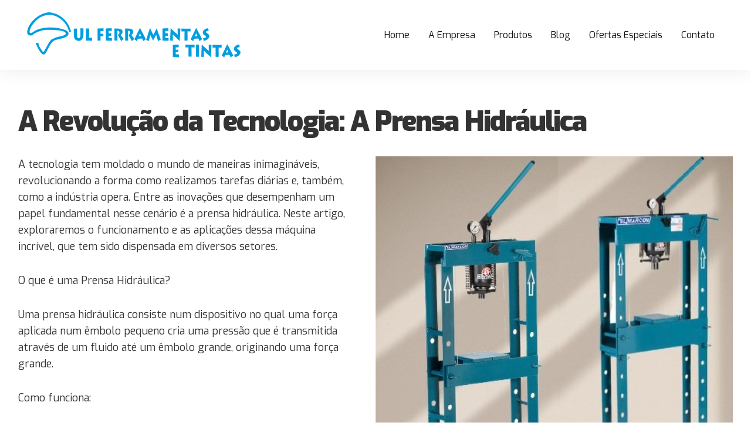

--- FILE ---
content_type: text/html; charset=utf-8
request_url: https://sulferramentas.net/blog/a-revolucao-da-tecnologia-a-prensa-hidraulica-2022
body_size: 27376
content:
<!-- API Error: No permission to access this module (403)
Request: fotos/?tipo=publicacoes&id_tipo=2022
-->
<!-- API Error: No permission to access this module (403)
Request: publicacoes/?tipo=5&ativo=1&sort=id
-->
<!doctype html>
<html lang="pt-br" dir="ltr">
    <head>

        <title>A Revolução da Tecnologia: A Prensa Hidráulica - Sul Ferramentas e Tintas</title>

        <meta charset="utf-8">

        <meta http-equiv="content-language" content="pt-br" />
        <meta http-equiv="X-UA-Compatible" content="IE=edge">
        <meta http-equiv="expires" content="Sun, 01 Feb 2026 1:00:00 GMT" />

        <meta name="viewport" content="width=device-width, initial-scale=1, viewport-fit=cover">
        <meta name="keywords" content="" />
        <meta name="description" content="A tecnologia tem moldado o mundo de maneiras inimagináveis, revolucionando a forma como realizamos tarefas diárias e, também, como a indústria opera. Entre as inovações que desempenham um papel fundamental nesse cenário é a prensa hidráulica. Neste artigo, exploraremos o funcionamento e as aplicações dessa máquina incrível, que tem sido dispensada em diversos setores. O que é uma Prensa Hidráulica? Uma prensa hidráulica consiste num dispositivo no qual uma força aplicada n..." />
        <meta name="author" content="Sul Ferramentas e Tintas" />
        <meta name="reply-to" content="contato@sulferramentas.net" />
        <meta name="robots" content="index,follow" />
        <meta name="verify-v1" content="" />

        <meta property="og:url" content="https://sulferramentas.net/blog/a-revolucao-da-tecnologia-a-prensa-hidraulica-2022" />
<meta property="og:title" content="A Revolução da Tecnologia: A Prensa Hidráulica" />
<meta property="og:image" content="https://webflex.flexpoint.com.br/uploads/publicacoes/0002022_regular_montagem-fotos-de-prensa-hidraulicas-15-e-30.jpg" />
<meta property="og:description" content="A tecnologia tem moldado o mundo de maneiras inimagináveis, revolucionando a forma como realizamos tarefas diárias e, também, como a indústria opera. Entre as inovações que desempenham um papel fundamental nesse cenário é a prensa hidráulica. Neste artigo, exploraremos o funcionamento e as aplicações dessa máquina incrível, que tem sido dispensada em diversos setores. O que é uma Prensa Hidráulica? Uma prensa hidráulica consiste num dispositivo no qual uma força aplicada n..." />
<meta property="og:type" content="website" />
        <script type="application/ld+json">{"@context":"http://schema.org","@type":"Article","name":"A Revolu\u00e7\u00e3o da Tecnologia: A Prensa Hidr\u00e1ulica","description":"A tecnologia tem moldado o mundo de maneiras inimagin\u00e1veis, revolucionando a forma como realizamos tarefas di\u00e1rias e, tamb\u00e9m, como a ind\u00fastria opera. Entre as inova\u00e7\u00f5es que desempenham um papel fundamental nesse cen\u00e1rio \u00e9 a prensa hidr\u00e1ulica. Neste artigo, exploraremos o funcionamento e as aplica\u00e7\u00f5es dessa m\u00e1quina incr\u00edvel, que tem sido dispensada em diversos setores.\r\n\r\nO que \u00e9 uma Prensa Hidr\u00e1ulica?\r\n\r\nUma prensa hidr\u00e1ulica consiste num dispositivo no qual uma for\u00e7a aplicada n...","image":["https://webflex.flexpoint.com.br/uploads/publicacoes/0002022_regular_montagem-fotos-de-prensa-hidraulicas-15-e-30.jpg"]}</script>        
        <link rel="shortcut icon" href="/favicon.png">
        
        <link href="/css/bootstrap.min.css" rel="stylesheet">
        <link href="/css/style.css?v=1763733578" rel="stylesheet">
        
    </head>

    <body class="inner">

        <header class="navbar navbar-expand-lg py-3">
  <div class="container">

    <a href="/" class="navbar-brand animated fadeIn"><img src="/img/brand2.png" alt="Logotipo da empresa"/></a>
    
    <button class="navbar-toggler" type="button" data-toggle="collapse" data-target="#menu" aria-controls="menu" aria-expanded="false" aria-label="Toggle navigation">
        <span></span>
        <span></span>
        <span></span>
    </button>

    <div class="collapse navbar-collapse" id="menu">
      <div class="navbar-nav ml-auto animated fadeIn align-items-center">

        <a href="/" class="nav-item nav-link ">Home <span class="sr-only">(current)</span></a>
        <a href="/sobre" class="nav-item nav-link ">A Empresa</a>
        <a href="/produtos" class="nav-item nav-link ">Produtos</a>
        <!-- <a href="?p=marcas" class="nav-item nav-link ">Marcas</a> -->
        <a href="/blog" class="nav-item nav-link active">Blog</a>
        <a href="/ofertas" class="nav-item nav-link ">Ofertas Especiais</a>
        <a href="/contato" class="nav-item nav-link ">Contato</a>
        
        <!-- <a href="/painel/index.php?r=site/login" class="btn btn-primary btn-sm ml-lg-4 my-4 my-lg-0">Área do Cliente</a>  -->

      </div>
    </div>

    
  </div>
</header>
        <section>
        
<div class="post wrapper">

    <div class="container">

        <div class="post-header">
            <h1>A Revolução da Tecnologia: A Prensa Hidráulica</h1>
            <!-- <small>17/07/2017</small> -->
                   </div>
        <div class="post-body">

                        <div class="float-md-right ml-md-5 mb-4 mb-md-0 post-img"><span class="ratio ratio-1p1"><img src="https://webflex.flexpoint.com.br/uploads/publicacoes/0002022_full_montagem-fotos-de-prensa-hidraulicas-15-e-30.jpg"/></span></div>
                        
            <p>A tecnologia tem moldado o mundo de maneiras inimagin&aacute;veis, revolucionando a forma como realizamos tarefas di&aacute;rias e, tamb&eacute;m, como a ind&uacute;stria opera. Entre as inova&ccedil;&otilde;es que desempenham um papel fundamental nesse cen&aacute;rio &eacute; a prensa hidr&aacute;ulica. Neste artigo, exploraremos o funcionamento e as aplica&ccedil;&otilde;es dessa m&aacute;quina incr&iacute;vel, que tem sido dispensada em diversos setores.</p>

<p>O que &eacute; uma Prensa Hidr&aacute;ulica?</p>

<p>Uma prensa hidr&aacute;ulica consiste num dispositivo no qual uma for&ccedil;a aplicada num &ecirc;mbolo pequeno cria uma press&atilde;o que &eacute; transmitida atrav&eacute;s de um fluido at&eacute; um &ecirc;mbolo grande, originando uma for&ccedil;a grande.</p>

<p>Como funciona:</p>

<p>O funcionamento da prensa hidr&aacute;ulica &eacute; baseado no princ&iacute;pio de Pascal, que afirma que a press&atilde;o exercida em um ponto de um fluido incompress&iacute;vel &eacute; transmitida igualmente a todos os pontos do fluido. Isso significa que, ao aplicar uma pequena for&ccedil;a no &ecirc;mbolo menor, &eacute; poss&iacute;vel gerar uma for&ccedil;a significativamente maior no &ecirc;mbolo maior, permitindo a realiza&ccedil;&atilde;o de tarefas que exigiriam uma grande quantidade de for&ccedil;a manual.</p>

<p>Aplica&ccedil;&otilde;es da Prensa Hidr&aacute;ulica:</p>

<p>A aprendizagem da prensa hidr&aacute;ulica torna uma ferramenta essencial em diversas &aacute;reas, incluindo:</p>

<p>Ind&uacute;stria Metal&uacute;rgica: Utilizada para moldagem, corte, dobra e estampagem de pe&ccedil;as met&aacute;licas.</p>

<p>Ind&uacute;stria Automobil&iacute;stica: Fundamental na fabrica&ccedil;&atilde;o de pe&ccedil;as automotivas, como pain&eacute;is, chassis e motores.</p>

<p>Reciclagem: Esmaga e compacta materiais recicl&aacute;veis, como papel, pl&aacute;stico e metal, facilitando o transporte e a reciclagem.</p>

<p>Ind&uacute;stria de Papel: Utilizada para prensar papel e produzir papel&atilde;o.</p>

<p>Constru&ccedil;&atilde;o Civil: Usada para produzir blocos de concreto, telhas e outros materiais.</p>

<p>Setor M&eacute;dico: Utilizado na fabrica&ccedil;&atilde;o de pr&oacute;teses e dispositivos m&eacute;dicos.</p>

<p>Ind&uacute;stria de Pl&aacute;stico: Moldagem por inje&ccedil;&atilde;o de pl&aacute;stico.</p>

<p>Vantagens da Prensa Hidr&aacute;ulica:</p>

<p>Precis&atilde;o: A press&atilde;o pode ser controlada com grande precis&atilde;o, resultando em produtos de alta qualidade.</p>

<p>For&ccedil;a Consider&aacute;vel: Permite a realiza&ccedil;&atilde;o de tarefas que seriam imposs&iacute;veis com for&ccedil;a manual.</p>

<p>Seguran&ccedil;a: Menos riscos de acidentes devido &agrave; redu&ccedil;&atilde;o da necessidade de for&ccedil;a humana.</p>

<p>Efici&ecirc;ncia: Aumenta a produtividade e a efici&ecirc;ncia nos processos industriais.</p>

<p>&nbsp;</p>

<p>Em resumo a&nbsp;prensa hidr&aacute;ulica &eacute; um exemplo not&aacute;vel de como a tecnologia revolucionou a ind&uacute;stria e melhorou a efici&ecirc;ncia em diversos setores. Sua capacidade de gerar for&ccedil;a com precis&atilde;o torna uma ferramenta indispens&aacute;vel para a produ&ccedil;&atilde;o de uma ampla gama de produtos. Com a evolu&ccedil;&atilde;o tecnol&oacute;gica, podemos esperar que a prensa hidr&aacute;ulica continue desempenhando um papel crucial em nossa sociedade, ajudando-nos a moldar o mundo de maneira mais eficiente&nbsp;e&nbsp;sustent&aacute;vel.</p>

<p>A Sul Ferramentas&nbsp;conta com a experi&ecirc;ncia de 35&nbsp;anos atuando no mercado, com as melhores op&ccedil;&otilde;es em&nbsp;produtos deste segmento. Al&eacute;m disto, a empresa possui um time preparado para sanar d&uacute;vidas, oferecer as melhores solu&ccedil;&otilde;es de acordo com as necessidades de cada cliente!</p>

            
        </div>

    </div>

</div>

<div class="clearfix"></div>


<div class="posts wrapper">
    <div class="container">
        <h1>Mais publicações</h1>
        
      
        <div class="row mb-3">
            
            <a href="/blog/entendendo-as-diferencas-entre-as-bitolas-de-arame-mig-er70s6-2014" class="col-sm-3 mb-0">
                <span class="ratio ratio-1p1"><img data-src="https://webflex.flexpoint.com.br/uploads/publicacoes/0002014_regular_arame_mig_12_mercosul_ccpvirtual_1.png" class="lazy" data-effect="fadeIn duration20"  /></span>
                <h2 class="mt-3">Entendendo as diferenças entre as bitolas de arame MIG ER70S-6</h2>
            </a>

                        
            <a href="/blog/voce-sabe-para-que-serve-o-carbureto-de-calcio-2015" class="col-sm-3 mb-0">
                <span class="ratio ratio-1p1"><img data-src="https://webflex.flexpoint.com.br/uploads/publicacoes/0002015_regular_carbureto_de_calcio_white_martins_12842_2_20190503175929-removebg-preview.png" class="lazy" data-effect="fadeIn duration20"  /></span>
                <h2 class="mt-3">Você sabe para que serve o carbureto de cálcio? </h2>
            </a>

                        
            <a href="/blog/voce-sabe-porque-a-solda-migmag-e-melhor-que-eletrodo-2016" class="col-sm-3 mb-0">
                <span class="ratio ratio-1p1"><img data-src="https://webflex.flexpoint.com.br/uploads/publicacoes/0002016_regular_07_processos_soldagem_blog.jpg" class="lazy" data-effect="fadeIn duration20"  /></span>
                <h2 class="mt-3">Você sabe porque a solda MIG/MAG é melhor que eletrodo?</h2>
            </a>

                        
            <a href="/blog/conheca-a-finalidade-e-tipos-de-disco-de-corte-2017" class="col-sm-3 mb-0">
                <span class="ratio ratio-1p1"><img data-src="https://webflex.flexpoint.com.br/uploads/publicacoes/0002017_regular_quais-os-cuidados-para-o-uso-da-esmerilhadeira-para-corte-equipamentos-de-protecao-individual-epi.jpg" class="lazy" data-effect="fadeIn duration20"  /></span>
                <h2 class="mt-3">Conheça a finalidade e tipos de disco de corte</h2>
            </a>

                        
                        </div><div class="row mb-3">
            <a href="/blog/o-segredo-por-tras-do-eletrodo-entendendo-sua-importancia-na-soldagem-2018" class="col-sm-3 mb-0">
                <span class="ratio ratio-1p1"><img data-src="https://webflex.flexpoint.com.br/uploads/publicacoes/0002018_regular_soldando-com-eletrodo.jpeg" class="lazy" data-effect="fadeIn duration20"  /></span>
                <h2 class="mt-3">O Segredo por Trás do Eletrodo: Entendendo sua Importância na Soldagem</h2>
            </a>

                        
            <a href="/blog/compressores-de-ar-a-forca-que-impulsiona-diversas-industrias-2019" class="col-sm-3 mb-0">
                <span class="ratio ratio-1p1"><img data-src="https://webflex.flexpoint.com.br/uploads/publicacoes/0002019_regular_800x600_cmav-20200-compressor-profissional-49-2424-fotor-bg-remover-20231116143639.png" class="lazy" data-effect="fadeIn duration20"  /></span>
                <h2 class="mt-3">Compressores de Ar: A Força que Impulsiona Diversas Indústrias</h2>
            </a>

                        
            <a href="/blog/arames-e-os-seus-diferentes-tipos-para-soldagem-2020" class="col-sm-3 mb-0">
                <span class="ratio ratio-1p1"><img data-src="https://webflex.flexpoint.com.br/uploads/publicacoes/0002020_regular_post-arame.jpeg" class="lazy" data-effect="fadeIn duration20"  /></span>
                <h2 class="mt-3">Arames e os seus diferentes tipos para soldagem</h2>
            </a>

                        
            <a href="/blog/a-revolucao-da-tecnologia-a-prensa-hidraulica-" class="col-sm-3 mb-0">
                <span class="ratio ratio-1p1"><img data-src="https://webflex.flexpoint.com.br/uploads/publicacoes/0002022_regular_montagem-fotos-de-prensa-hidraulicas-15-e-30.jpg" class="lazy" data-effect="fadeIn duration20"  /></span>
                <h2 class="mt-3">A Revolução da Tecnologia: A Prensa Hidráulica</h2>
            </a>

                        
                        </div><div class="row mb-3">
            <a href="/blog/desvendando-o-pano-multiuso-texturizado-na-mecanica-2023" class="col-sm-3 mb-0">
                <span class="ratio ratio-1p1"><img data-src="https://webflex.flexpoint.com.br/uploads/publicacoes/0002023_regular_papel-reciclavel-texturizado.jpg" class="lazy" data-effect="fadeIn duration20"  /></span>
                <h2 class="mt-3">Desvendando o Pano Multiuso Texturizado na Mecânica</h2>
            </a>

                        
            <a href="/blog/ferramentas-eletricas-ou-a-bateria-veja-as-diferencas-2072" class="col-sm-3 mb-0">
                <span class="ratio ratio-1p1"><img data-src="https://webflex.flexpoint.com.br/uploads/publicacoes/0002072_regular_ferramenta-eletrica-e-a-bateria.jpg" class="lazy" data-effect="fadeIn duration20"  /></span>
                <h2 class="mt-3">Ferramentas Elétricas ou a Bateria: Veja as Diferenças</h2>
            </a>

                        
            <a href="/blog/a-diversao-classica-do-carrinho-de-rolima-como-construir-o-seu-proprio-2075" class="col-sm-3 mb-0">
                <span class="ratio ratio-1p1"><img data-src="https://webflex.flexpoint.com.br/uploads/publicacoes/0002075_regular_images.jpeg" class="lazy" data-effect="fadeIn duration20"  /></span>
                <h2 class="mt-3">A Diversão Clássica do Carrinho de Rolimã: Como Construir o Seu Próprio</h2>
            </a>

                        
            <a href="/blog/voce-conhece-as-ferramentas-pneumaticas-2103" class="col-sm-3 mb-0">
                <span class="ratio ratio-1p1"><img data-src="https://webflex.flexpoint.com.br/uploads/publicacoes/0002103_regular_retifica-scaled.jpg" class="lazy" data-effect="fadeIn duration20"  /></span>
                <h2 class="mt-3">Você conhece as ferramentas pneumáticas? </h2>
            </a>

                        
                        </div><div class="row mb-3">
            <a href="/blog/ferramentas-essenciais-para-facilitar-o-dia-a-dia-2105" class="col-sm-3 mb-0">
                <span class="ratio ratio-1p1"><img data-src="https://webflex.flexpoint.com.br/uploads/publicacoes/0002105_regular_pessoa-usando-ferramentas-em-casa.jpeg" class="lazy" data-effect="fadeIn duration20"  /></span>
                <h2 class="mt-3">Ferramentas Essenciais para Facilitar o dia a dia..</h2>
            </a>

                        
            <a href="/blog/protecao-dupla-no-verao-a-importancia-do-protetor-solar-com-repelente-2107" class="col-sm-3 mb-0">
                <span class="ratio ratio-1p1"><img data-src="https://webflex.flexpoint.com.br/uploads/publicacoes/0002107_regular_design-sem-nome.jpg" class="lazy" data-effect="fadeIn duration20"  /></span>
                <h2 class="mt-3">Proteção Dupla no Verão: A Importância do Protetor Solar com Repelente</h2>
            </a>

                        
            <a href="/blog/descomplicando-o-uso-do-nivel-a-laser-2108" class="col-sm-3 mb-0">
                <span class="ratio ratio-1p1"><img data-src="https://webflex.flexpoint.com.br/uploads/publicacoes/0002108_regular_design-sem-nome-(2).png" class="lazy" data-effect="fadeIn duration20"  /></span>
                <h2 class="mt-3">Descomplicando o Uso do Nível a Laser</h2>
            </a>

                        
            <a href="/blog/tudo-o-que-voce-precisa-saber-antes-de-comprar-uma-lavadora-de-alta-pressao-2109" class="col-sm-3 mb-0">
                <span class="ratio ratio-1p1"><img data-src="https://webflex.flexpoint.com.br/uploads/publicacoes/0002109_regular_design-sem-nome-(2).png" class="lazy" data-effect="fadeIn duration20"  /></span>
                <h2 class="mt-3">Tudo o que Você Precisa Saber antes de comprar uma Lavadora de Alta Pressão...</h2>
            </a>

                        
                        </div><div class="row mb-3">
            <a href="/blog/transforme-sua-furadeira-em-uma-ferramenta-versatil-com-o-adaptador-alf6cp-2113" class="col-sm-3 mb-0">
                <span class="ratio ratio-1p1"><img data-src="https://webflex.flexpoint.com.br/uploads/publicacoes/0002113_regular_adaptador-motoserra-lynus.jpg" class="lazy" data-effect="fadeIn duration20"  /></span>
                <h2 class="mt-3">Transforme Sua Furadeira em uma Ferramenta Versátil com o Adaptador ALF-6CP</h2>
            </a>

                        
            <a href="/blog/botinas-de-seguranca-protegendo-os-passos-do-trabalhador-2114" class="col-sm-3 mb-0">
                <span class="ratio ratio-1p1"><img data-src="https://webflex.flexpoint.com.br/uploads/publicacoes/0002114_regular_capa-calcado-de-seguranca-fg-bracol.jpg" class="lazy" data-effect="fadeIn duration20"  /></span>
                <h2 class="mt-3">Botinas de Segurança: Protegendo os Passos do Trabalhador..</h2>
            </a>

                        
            <a href="/blog/descobrindo-a-versatilidade-das-talhas-manuais-uma-abordagem-completa-2115" class="col-sm-3 mb-0">
                <span class="ratio ratio-1p1"><img data-src="https://webflex.flexpoint.com.br/uploads/publicacoes/0002115_regular_talha-manual.png" class="lazy" data-effect="fadeIn duration20"  /></span>
                <h2 class="mt-3">Descobrindo a Versatilidade das Talhas Manuais: Uma Abordagem Completa</h2>
            </a>

                        
            <a href="/blog/jogo-de-oficina-5000r-a-oficina-movel-perfeita-para-manutencoes-2580" class="col-sm-3 mb-0">
                <span class="ratio ratio-1p1"><img data-src="https://webflex.flexpoint.com.br/uploads/publicacoes/0002580_regular_jg-de-oficina.jpg" class="lazy" data-effect="fadeIn duration20"  /></span>
                <h2 class="mt-3">Jogo de Oficina 5000R: A Oficina Móvel Perfeita para Manutenções</h2>
            </a>

                        
                        </div><div class="row mb-3">
            <a href="/blog/5-erros-que-fazem-ferramentas-durarem-menos-e-como-evitalos-no-dia-a-dia-2636" class="col-sm-3 mb-0">
                <span class="ratio ratio-1p1"><img data-src="https://webflex.flexpoint.com.br/uploads/publicacoes/0002636_regular_5-erros.png" class="lazy" data-effect="fadeIn duration20"  /></span>
                <h2 class="mt-3">5 erros que fazem ferramentas durarem menos — e como evitá-los no dia a dia.</h2>
            </a>

                        
            <a href="/blog/baterias-ou-fio-como-escolher-entre-ferramentas-a-bateria-e-eletricas-convencionais-2637" class="col-sm-3 mb-0">
                <span class="ratio ratio-1p1"><img data-src="https://webflex.flexpoint.com.br/uploads/publicacoes/0002637_regular_design-sem-nome.jpg" class="lazy" data-effect="fadeIn duration20"  /></span>
                <h2 class="mt-3">Baterias ou Fio? Como Escolher Entre Ferramentas a Bateria e Elétricas Convencionais</h2>
            </a>

                        
            <a href="/blog/inversoras-multiprocesso-weld-vision-explorer-165a-e-200a-potencia-e-versatilidade-em-dois-modelos-para-cada-tipo-de-trabalho-2638" class="col-sm-3 mb-0">
                <span class="ratio ratio-1p1"><img data-src="https://webflex.flexpoint.com.br/uploads/publicacoes/0002638_regular_posts--2025-(1).jpg" class="lazy" data-effect="fadeIn duration20"  /></span>
                <h2 class="mt-3">Inversoras Multiprocesso Weld Vision Explorer 165A e 200A: potência e versatilidade em dois modelos para cada tipo de trabalho!</h2>
            </a>

                        
            <a href="/blog/curiosidade-o-que-e-ciclo-de-trabalho-e-por-que-ele-e-tao-importante-nas-maquinas-2639" class="col-sm-3 mb-0">
                <span class="ratio ratio-1p1"><img data-src="https://webflex.flexpoint.com.br/uploads/publicacoes/0002639_regular_design-sem-nome.jpg" class="lazy" data-effect="fadeIn duration20"  /></span>
                <h2 class="mt-3">Curiosidade: o que é ciclo de trabalho e por que ele é tão importante nas máquinas?</h2>
            </a>

                        
                        </div><div class="row mb-3">
            <a href="/blog/furadeira-ou-parafusadeira-qual-escolher-para-cada-tipo-de-trabalho-2640" class="col-sm-3 mb-0">
                <span class="ratio ratio-1p1"><img data-src="https://webflex.flexpoint.com.br/uploads/publicacoes/0002640_regular_design-sem-nome.png" class="lazy" data-effect="fadeIn duration20"  /></span>
                <h2 class="mt-3">Furadeira ou Parafusadeira: qual escolher para cada tipo de trabalho?</h2>
            </a>

                        
            <a href="/blog/disco-flap-voce-sabia-que-ele-substitui-dois-discos-em-um-so-2641" class="col-sm-3 mb-0">
                <span class="ratio ratio-1p1"><img data-src="https://webflex.flexpoint.com.br/uploads/publicacoes/0002641_regular_design-sem-nome.png" class="lazy" data-effect="fadeIn duration20"  /></span>
                <h2 class="mt-3">Disco flap: você sabia que ele substitui dois discos em um só?</h2>
            </a>

                          

        </div>

        <!-- <a href="?p=blog" class="btn btn-primary">Veja mais publicações</a> -->
        
    </div>
</div>  

         <div class="basesite">
    <div class="container">
        <div class="d-md-flex align-items-start justify-content-between flex-wrap">

            <div class="mapsite d-flex flex-column flex-md-row justify-content-between">
                <div class="d-md-flex flex-column flex-wrap text-center text-md-left">
                    <a href="/">Home <span class="sr-only">(current)</span></a>
                    <a href="/sobre">A Empresa</a>
                    <a href="/produtos">Produtos</a>
                    <!-- <a href="?p=marcas">Marcas</a> -->
                    <a href="/blog">Blog</a>
                    <a href="/contato">Contato</a>
                </div>
                <!-- <span class="ml-md-5 mt-2 mt-md-0 text-right"><a href="/painel/index.php?r=site/login" class="btn btn-primary btn-sm">Área do Cliente</a></span> -->
            </div>

            <div class="socialmedia justify-content-between d-flex flex-column flex-md-row ml-xl-5 mt-5 mt-xl-0">
                <div class="d-flex justify-content-between">
                    <div class="d-flex align-items-center">
                        <span><i class="ico ico-ig-lg"></i></span>
                        <span><strong>Instagram</strong><br/><small>@sulferramentas</small></span>
                    </div>
                    <span><a href="https://instagram.com/sulferramentassm" class="btn btn-primary-outline btn-sm text-nowrap ml-3">Siga-nos</a></span>
                </div>
                <div class="d-flex ml-md-5 mt-3 mt-md-0 justify-content-between">
                    <div class="d-flex align-items-center">
                        <span><i class="ico ico-fb-lg"></i></span>
                        <span><strong>Facebook</strong><br/><small>/sulferramentas</small></span>
                    </div>
                    <span><a href="https://fb.com/sulferramentasetintas" class="btn btn-primary-outline btn-sm text-nowrap ml-3">Siga-nos</a></span>
                </div>
            </div>

        </div>
    </div>
</div>  

<footer>
    <div class="container">

        <div class="d-flex justify-content-between">
            <span>&copy; Todos os direitos reservados.</span>
            <span><a href="http://www.flexpoint.com.br" target="_blank" class="brand-flexpoint float-right">Flexpoint Soluções Web</a></span>
        </div>
        
    </div>
</footer>





          
        </section>        
        <link href="/css/font-exo.css?v=1590154257" rel="stylesheet">
        <link href="https://webflex.flexpoint.com.br/css/webflex.aio.css" rel="stylesheet">
        <link rel="stylesheet" href="//cdnjs.cloudflare.com/ajax/libs/toastr.js/latest/css/toastr.min.css" crossorigin="anonymous">


        <script src="/js/jquery.min.js"></script>

        <script src="/js/bootstrap.min.js"></script>
       
		<script> var __PATH__ = '/';</script>
		<script> var __BASEPATH__ = '/';</script>

        <script src='/js/lazy.min.js'></script>
        
        <script src="https://webflex.flexpoint.com.br/js/webflex.aio.js"></script> 

        <script src="/js/site.scripts.js"></script>

        <!-- FORMULÁRIO DE CONTATO -->
        <script src="//cdnjs.cloudflare.com/ajax/libs/toastr.js/latest/js/toastr.min.js" crossorigin="anonymous"></script>
        <script src="/js/jquery.maskMoney.js"></script>
        <script src="/js/jquery.maskedinput.min.js"></script>
        <script src="/js/jquery.form.min.js"></script>
        <script src="/js/jquery.blockUI.js"></script>
        
        

        <!-- <script src="/js/common.js?v=1583525117"></script> -->
       

        <!-- <script src="//cdnjs.cloudflare.com/ajax/libs/popper.js/1.14.7/umd/popper.min.js" integrity="sha384-UO2eT0CpHqdSJQ6hJty5KVphtPhzWj9WO1clHTMGa3JDZwrnQq4sF86dIHNDz0W1" crossorigin="anonymous"></script> -->
        <!-- <script src="//cdnjs.cloudflare.com/ajax/libs/toastr.js/latest/js/toastr.min.js" crossorigin="anonymous"></script> -->



        <script>
            $(function() {
                $('.lazy').lazy({
                    scrollDirection: 'vertical',
                    visibleOnly: true,
                    effect: "fadeIn",
                    effectTime: 2000,
                    threshold: 0 
                });
                fieldFunctions();
            });
        </script>
       
    
    <!-- Global site tag (gtag.js) - Google Analytics -->
    <script async src="https://www.googletagmanager.com/gtag/js?id=UA-30019529-54"></script>
    <script>
        window.dataLayer = window.dataLayer || [];
        function gtag(){dataLayer.push(arguments);}
        gtag('js', new Date());

        gtag('config', 'UA-30019529-54');
    </script>

    </body>
</html>




--- FILE ---
content_type: text/css
request_url: https://sulferramentas.net/css/style.css?v=1763733578
body_size: 17785
content:
.color-primary, 
a,
a:hover,
a:focus,
a:active { color: #009DE0 } 

.bg-primary { background-color: #009DE0 !important }

.color-secondary  { color: #F08634 } 
.bg-secondary { background-color: #F08634 }

.bg-primary-light { 
  border: 1px solid rgba(0,0,0,0.1);
  background: #EEE !important }

html, 
body,
section { height: 100% }

body { 
  overflow-x: hidden;
  font-family: "Exo", Sans-serif;
  font-weight: 300;
  font-size: 12pt;
  color: #333 }


/* wrapper 
//////////////////////////////////////////////////*/
.wrapper { padding: 120px 0 }

.container { max-width: 1278.98px }

@media(max-width:1280px){
  .wrapper { padding: 60px 0 }
  .container { 
    padding-left: 30px;
    padding-right: 30px  }
}



/* heading / text
//////////////////////////////////////////////////*/
h1, h2, h3, h4 { font-weight: 900 }

h1 { margin-bottom: 2.5rem }
h2 { margin-bottom: 2rem }
h3 { margin-bottom: 1.5rem }
h4 { margin-bottom: 1.25rem }

h1 { font-size: 360% }
h2 { font-size: 220% }
h3 { font-size: 200% }
h4 { font-size: 150% }

h1 { letter-spacing: -.125rem }
h2 { letter-spacing: -.1rem }
h3 { letter-spacing: -.075rem}
h4 { letter-spacing: -.05rem }

p { line-height: 130% }

@media(max-width: 1024px){

  h1 { font-size: 200% }
  h2 { font-size: 180% }
  h3 { font-size: 125% }
  h4 { font-size: 112.5% }

}



/* header 
//////////////////////////////////////////////////*/
/* header { 
  position: relative;
  z-index: 3;
  height: 160px } */

/* .home header { 
  position: absolute !important;
  top: 0;
  left: 0;
  width: 100%;
  z-index: 10 } */

header {
  /* background: #009DE0; */
  box-shadow: 0 2px 30px rgba(0,0,0,0.075) } 
  
.navbar-nav a { white-space: nowrap }

header .nav-link {
  padding-left: 1rem !important;
  padding-right: 1rem !important;
  font-weight: 500;
  display: inline-flex;
  align-items: center; 
  color: #111 }

header .nav-link:hover { color: #009DE0 }

header .navbar-toggler { 
  width: 45px;
  padding: 10px;
  border: 2px solid #009DE0 }

header .navbar-toggler span { 
  background: #009DE0;
  height: 2px;
  display: block }

header .navbar-toggler:focus,
header .navbar-toggler:active { background: rgba(255,255,255,.5) }

header .navbar-toggler span:not(:last-of-type) { margin: 0 0 5px 0 }

@media(min-width:1024px) and (max-width:1279.98px){
  .navbar-brand img { max-width: 250px }
}

@media(min-width: 992px){
}

@media(max-width:991.98px){
  header .navbar-collapse { 
    position: absolute;
    z-index: 2;
    top: 100px;
    right: 15px;
    min-width: 300px;
    background: #009DE0 }

  header .navbar-nav { background: rgba(0,0,0,0.2) }

  header .nav-link { 
    margin: 0;
    width: 100%;
    justify-content: center;
    line-height: 50px;
    padding: 0 15px;
    color: #FFF !important }

  header .nav-link:hover,
  header .nav-link:focus,
  header .nav-link:active { box-shadow: inset 0 0 100px rgba(255,255,255,0.1) }

  header .nav-link:not(:last-of-type) { border-bottom: 1px solid rgba(255,255,255,0.2) }

  header .link-panel {
    background: #009DE0
  }
}

@media(max-width:575.98px){
  header { height: 100px }

  header .navbar-brand { width: 60% }
  header .navbar-brand img { max-width: 100% }
  
  header .navbar-collapse { 
    top: 100px;
    left: 0;
    width: 100% }
}



/* outdoor 
//////////////////////////////////////////////////*/
.outdoor .outdoor-img { 
  height: 100%;
  width: 100%;
  object-fit: cover;
  z-index: 0;
  position: absolute;
  top: 0; left: 0 }
  
.outdoor-caption {
  position: relative;
  z-index: 1;
  text-shadow: 5px 5px 3px rgba(0,0,0,.1); }  

.outdoor-caption h1 { 
  color: #FFF;
  /* margin-bottom: 45px; */
  letter-spacing: 0;
  line-height: 100%;
  font-weight: 900;
  font-size: 350% } 

.outdoor-caption p { 
  /* margin-bottom: 45px; */
  line-height: 130% }  

.ico-prev,
.ico-next {
  border-radius: 100%;
  box-shadow: 0 5px 15px rgba(0,0,0,0.15) !important }

.ico-prev:hover,
.ico-next:hover { box-shadow: inset 0 5px 15px rgba(0,0,0,0.15) !important }
  
@media(min-width: 768px){
  .outdoor-caption h1,
  .outdoor-caption p { width: 50% }
}

@media(max-width: 767.98px){

  .outdoor { background: #009DE0}

  .outdoor-caption { position: relative } 
  
  .outdoor-caption h1 { 
    letter-spacing: normal;
    font-size: 200% }  

  .outdoor-caption p { font-size: 87.5% }  

  .outdoor-img { 
    opacity: .3 }
}



/* about 
//////////////////////////////////////////////////*/
.home .about {
  background: url(img/bg-about.jpg) center;
  background-size: 100% 100% }

.about p { 
  line-height: 1.5;
  margin-bottom: 22.5px;
  font-size: 112.5% }

.about .box { 
  background: #F3F3F3;
  padding: 45px }  

@media(min-width: 1280px){
  .about .row { margin: 0 -75px }
  .about .row > div { padding: 0 75px }
}



/* products 
//////////////////////////////////////////////////*/
.products { background: #F3F3F3 }

.products .container > div { position: relative }

.products .nav-link { 
  height: 100%;
  align-items: center;
  font-size: 125%;
  color: #AAA }

.products .nav-item:hover .nav-link { color: #009DE0 }

.products .nav-item .caret {
  margin: 0 0 5px 7.5px;
  display: inline-block;
  width: 0; 
  height: 0; 
  border-left: 5px solid transparent;
  border-right: 5px solid transparent;
  border-top: 5px solid #AAA }

.products .nav-item:hover .caret { border-top-color: #009DE0 }

.products a { 
  text-decoration: none;
  line-height: 100%;
  color: #333 }

.products .ratio { 
  border-radius: 7.5px;
  box-shadow: 1px 1px 3px rgba(0,0,0,.1) }

.products h2 { 
  font-size: 100%;
  font-weight: normal;
  letter-spacing: normal }

.products small { 
  line-height: 1.4;
  display: block;
  opacity: .5 }  

@media(min-width:768px) and (max-width:1024px){
  .products h1 { width: 100% }

  .products .container > .d-md-flex { flex-wrap: wrap }
  .products .container > .d-md-flex .d-flex { margin-top: 30px; width: 100% }

  .products .input-group .form-control { width: 120px }

  .products .nav-item { 
    font-size: 100% !important;
    margin-left: 15px !important }
}

@media(min-width:1280px){
  .products .dropdown-menu { 
    margin-top: -10px !important;
    height: 290px }
}

@media(min-width:1024px) and (max-width:1279.98px){
  .products .dropdown-menu { height: 350px }
}

@media(max-width:1023.98px){
  .products .dropdown-menu { height: 500px }
}

@media(min-width:768px){

  .products .nav-item { 
    display: block;
    margin-left: 45px }
  
  .products .dropdown-menu {
    width: 100%;
    padding: 60px;
    background: #009DE0;
    border-radius: 7.5px;
    margin-top: -1px;
    border: 0;
    display: none;
    flex-direction: column;
    flex-wrap: wrap  }
  
  .products .nav-item:hover .dropdown-menu { display: flex }
  
  .products .dropdown-menu a { 
    margin-right: 60px;
    opacity: .7;
    line-height: 2;
    color: #FFF } 
  
  .products .dropdown-menu a:hover { opacity: 1 }
  
  .products .row { margin: 0 -25px }

  .products .row > * { padding: 0 25px }
}

@media(max-width:767.98px){
  .products .search,
  .products .search form { width: 100% }
}


/* cites 
//////////////////////////////////////////////////*/
.cites {  background: #009DE0 }

.cites .carousel-item { color: #FFF }

.cites h2 { 
  font-weight: 400;
  color: #FFF;
  letter-spacing: normal;
  margin-bottom: 7.5px;
  font-size: 150% }

.cites small { 
  font-weight: 400;
  color: #333;
  display: block;
  text-transform: uppercase;
  font-size: 87.5% }

.cites p {
  font-size: 125%;
  position: relative;
  margin: 0 }

.cites img { 
  width: 120px;
  height: 120px;
  object-fit: cover;
  padding: 5px;
  border-radius: 100%;
  background: #FFF }  



/* blog 
//////////////////////////////////////////////////*/
.post-header h1 { 
  font-size: 300%;
  margin-bottom: 15px;
  text-transform: initial }

.post-header small { 
  line-height: 1.4;
  display: block;
  color: #AAA }

.post-header p {
  margin-bottom: 30px;
  line-height: 130%;
  color: #009DE0;
  font-size: 150% }

.post-body { margin: 30px auto }

.post-body > * { 
  font-size: 112.5%;
  margin-bottom: 30px;
  line-height: 160% }

.post-body > * > * { margin-bottom: 15px }

.post-body h2 { 
  line-height: 120%;
  font-size: 240%;
  text-transform: initial }

.post-body h3 { 
  line-height: 120%;
  font-size: 180%;
  text-transform: initial }

.inner .posts { background: #EEE }

.posts a { 
  position: relative;
  color: #111;
  text-decoration: none }

.posts img { border-radius: 7.5px }

.posts small {
  display: block;
  margin-bottom: 7.5px;
  color: #009DE0;
  font-size: 87.5%;
  letter-spacing: 2px }

.posts h2 { 
  letter-spacing: normal;
  font-weight: normal;
  font-size: 140% }

.posts a:hover h2 { text-decoration: underline }

@media(max-width: 767.98px){
  .post-header h1 { font-size: 200% }

  .posts a:first-child { border-top: 1px solid rgba(0,0,0,.1) }

  .posts a { padding: 15px }

  .posts a:not(:last-child) { border-bottom: 1px solid rgba(0,0,0,.1) }

  .posts a .ratio {
    float: right;
    background: #FFF;
    padding: 0;
    margin-left: 15px;
    order: 2;
    width: 72px;
    height: 72px } 

  .posts a .ratio img { object-fit: cover }

  .posts a h2 {
    order: 1;
    font-size: 110%;
    display: inline;
    margin: 0 }

  .posts .btn { width: 100% }

}

@media(min-width:768px){
  /* .post-header { 
    width: 800px;
    margin: 0 auto }
  
  .post-body { width: 800px } */
  
  .posts .row { margin: 0 -30px }
  .posts .row > * { padding: 0 30px }

  .post-body .post-img { width: 50% }

}




/* contact 
//////////////////////////////////////////////////*/
.contact div span,
.contact div span a { font-size: 112.5% }

.contact .container > .d-flex > div, 
.contact .socialmedia > div {
  display: flex;
  justify-content: space-between;
  align-items: center }

.contact .container > .d-flex:first-of-type {
  border-bottom: 1px solid rgba(0,0,0,0.2);
  padding-bottom: 30px;
  margin-bottom: 30px }

.contact .container > .d-flex > div .ico { margin-right: 7.5px }

.contact .btn { 
  white-space: nowrap;
  display: inline-flex;
  align-items: center;
  font-size: 80% }

.contact .btn .ico { margin-right: 7.5px }

.contact-form {
  color: #FFF;
  background: #009DE0 } 


@media(max-width:1199.98px){
  .contact .container > .d-flex > div { 
    margin-bottom: 30px;
    flex-direction: column }

  .contact .container > .d-flex > div > * { margin-bottom: 10px }
}





/* basesite 
//////////////////////////////////////////////////*/
.basesite {
  padding: 60px 0;
  background: #E6E6E6; }

.basesite a { color: #333 }

.basesite .socialmedia > div { 
  align-items: center;
  line-height: 1 }

.basesite .socialmedia strong { font-size: 125% }

.basesite .socialmedia .ico { margin-right: 10px }

.basesite .socialmedia small { 
  color: #009DE0;
  font-size: 87.5% }

@media(min-width:768px) and (max-width:1279.98px){
  .mapsite,
  .socialmedia { width: 100% }
}
@media(min-width:1280px){
  .mapsite { width: 40% }
}

@media(max-width:767.68px){
  .basesite a { 
    margin-bottom: 7.5px;
    display: block }
}

@media(min-width:768px){
  .mapsite > div { height: 60px }
  
  .mapsite > div a { 
    margin-right: 45px;
    white-space: nowrap }
}





/* footer 
//////////////////////////////////////////////////*/
footer {
  background: #E6E6E6;
  font-weight: 400 }

footer .container { 
  padding-top: 45px;
  padding-bottom: 45px;
  border-top: 1px solid #DDD }  

footer a.brand-flexpoint {
  display: inline-block;
  text-indent: -1000000px;
  background: url(https://www.flexpoint.com.br/addons/flexpoint-site-sign.png) bottom;
  width: 25px;
  height: 27px } 



/* form 
//////////////////////////////////////////////////*/
.form-control {
  color: #009DE0;
  height: 45px;
  border-radius: 3.75px;
  box-shadow: inset 0 2px 2px rgba(0,0,0,0.075);
  background: #F6F6F6 }

.required:after {
  position: absolute;
  top: -2px;
  margin-left: 5px;
  font-size: 200%;
  content: " *";
  color: #CC0000 }  

textarea.form-control { 
  min-height: 167px;
  border-radius: 3.75px }  

.form-control::-webkit-input-placeholder { color: #AAA }

select.form-control option[selected]{ color: #AAA }

.custom-control label { cursor: pointer }

.custom-control-input:checked~.custom-control-label::before {
  border-color: #009DE0;
  background-color: #009DE0 }

.custom-switch .custom-control-label::before { 
  height: 1.25rem }

.custom-switch .custom-control-label::before { 
  width: 2rem;
  border-radius: .75rem }

.custom-switch .custom-control-label::after {
  width: calc(1.25rem - 4px);
  height: calc(1.25rem - 4px) }

.btn {
  padding: 15px 22.5px;
  line-height: normal;
  border: 0;
  border-radius: 3.75px }

.btn-link {
  text-transform: none;
  font-weight: normal;
  color: #009DE0 !important }

.btn-xs { 
  font-size: 70%;
  padding: 7.5px 11.25px }

.btn-sm { padding: 11.25px 15px }

.btn-lg { padding: 18.75px 30px }

.btn-primary {
  border: 0;
  background: #009DE0 !important;
  color: #FFF !important } 

.btn-primary-outline {
  border: 1px solid #009DE0 !important;
  color: #009DE0 !important } 

.btn-primary-outline:hover,
.btn-primary-outline:focus,
.btn-primary-outline:active {
  background: #009DE0 !important;
  color: #FFF !important } 
  
.btn-white {
  background: #FFF;
  color: #009DE0 !important }

.btn-secondary {
  background: #F08634 !important;
  color: #FFF !important }  

.btn-secondary-outline {
  border: 1px solid #F08634 !important;
  color: #F08634 !important }  

.btn-secondary-outline:hover,
.btn-secondary-outline:active,
.btn-secondary-outline:focus {
  background: #F08634 !important;
  color: #FFF !important }  

.btn-green {
  background: #00B259;
  color: #FFF !important }  

.btn-white-outline {
  border: 1px solid #FFF;
  color: #FFF !important }  

.btn-fb {
  color: #FFF !important;
  background: #009DE0 !important }

.btn-gg {
  color: #000 !important;
  background: #FFF !important }

.btn-fb,
.btn-gg {
  border: 1px solid rgba(0,0,0,.125);
  text-transform: none;
  font-weight: 400;
  display: inline-flex;
  align-items: center }  

.btn .ico { margin-right: 7.5px }

.btn:active,
.btn:hover,
.btn:focus { box-shadow: inset 0 0 100px rgba(0,0,0,0.2) }

@media(max-width:767.98px){
  .btn.d-block { width: 100% }

  .btn-lg {
    line-height: 100%;
    padding-top: 15px;
    padding-bottom: 15px }
}



/* global 
//////////////////////////////////////////////////*/
.animated {
  -webkit-animation-duration: 1s;
  animation-duration: 1s;
  -webkit-animation-fill-mode: both;
  animation-fill-mode: both }

.ico { 
  display: inline-block;
  position: relative;
  background: url("img/ico.png") top left no-repeat }

.ico-caret-cites{ width:14px; height:83px; background-position:0 0; }

.ico-next   { width:44px; height:44px; background-position:0 -83px; }
.ico-prev   { width:44px; height:44px; background-position:0 -127px; }

.ico-fb-lg  { width:42px; height:42px; background-position:0 -371px; }
.ico-ig-lg  { width:43px; height:44px; background-position:0 -413px; }
.ico-map    { width:24px; height:32px; background-position:0 -457px; }
.ico-wapp   { width:30px; height:30px; background-position:0 -489px; }
.ico-phone  { width:30px; height:29px; background-position:0 -519px; }
.ico-mail{ width:31px; height:25px; background-position:0 -548px; }

.ico-ig { width:21px; height:21px; background-position:0 -760px; }
.ico-fb { width:11px; height:20px; background-position:0 -781px; }



/* ASPECTS RATIO
//////////////////////////////////////////////////*/
.ratio {
  position: relative;
  overflow: hidden;
  display: block }

.ratio-1p1  { padding-top: 100% }
.ratio-4p3  { padding-top: 75% }
.ratio-3p2  { padding-top: 66.66% }
.ratio-8p5  { padding-top: 62.5% }
.ratio-16p9 { padding-top: 56.25% }

.ratio img {
  position: absolute;
  top: 50%;
  left: 50%;
  height: 100%;
  width: 100%;
  transform: translate(-50%, -50%);
  object-fit: contain }

.ratio-h img { 
  height: auto;
  width: 100% }

.ratio-v img { 
  width: auto;
  height: 100% }



/* ANIMATION: DELAY / DURATION
//////////////////////////////////////////////////////////////////////////////////////////*/
.delay1   { animation-delay: 500ms !important }
.delay2   { animation-delay: 1000ms !important }
.delay3   { animation-delay: 1500ms !important }
.delay4   { animation-delay: 2000ms !important }
.delay5   { animation-delay: 2500ms !important }
.delay6   { animation-delay: 3000ms !important }
.delay7   { animation-delay: 3500ms !important }
.delay8   { animation-delay: 4000ms !important }
.delay9   { animation-delay: 4500ms !important }
.delay10  { animation-delay: 5000ms !important }
.delay11  { animation-delay: 6000ms !important }

.duration1  { animation-duration: 100ms !important }
.duration2  { animation-duration: 200ms !important }
.duration3  { animation-duration: 300ms !important }
.duration4  { animation-duration: 400ms !important }
.duration5  { animation-duration: 500ms !important }
.duration6  { animation-duration: 600ms !important }
.duration7  { animation-duration: 700ms !important }
.duration8  { animation-duration: 800ms !important }
.duration9  { animation-duration: 900ms !important }
.duration10 { animation-duration: 1000ms !important }
.duration20 { animation-duration: 2000ms !important }
.duration30 { animation-duration: 3000ms !important }
.duration40 { animation-duration: 4000ms !important }
.duration50 { animation-duration: 5000ms !important }
.duration60 { animation-duration: 6000ms !important }
.duration70 { animation-duration: 7000ms !important }
.duration80 { animation-duration: 8000ms !important }
.duration90 { animation-duration: 9000ms !important }
.duration100 { animation-duration: 10000ms !important }

.bg-light { 
  border-radius: 6px;
  border: 1px solid rgba(0,0,0,.05)}

small { line-height: 1 }

/*Adicionais*/
input.error,select.error,textarea.error{background-color:#ffdfdf /*url(../gg/img/ico-required.png) no-repeat right 13px!important*/}

--- FILE ---
content_type: text/css
request_url: https://sulferramentas.net/css/font-exo.css?v=1590154257
body_size: 1799
content:
@font-face{font-family:Exo;font-style:normal;font-weight:400;font-display:swap;src:local('Exo Regular'),local('Exo-Regular'),url(https://fonts.gstatic.com/s/exo/v9/4UaOrEtFpBISfH6jyDM.woff2) format('woff2');unicode-range:U+0102-0103,U+0110-0111,U+0128-0129,U+0168-0169,U+01A0-01A1,U+01AF-01B0,U+1EA0-1EF9,U+20AB}@font-face{font-family:Exo;font-style:normal;font-weight:400;font-display:swap;src:local('Exo Regular'),local('Exo-Regular'),url(https://fonts.gstatic.com/s/exo/v9/4UaOrEtFpBISfX6jyDM.woff2) format('woff2');unicode-range:U+0100-024F,U+0259,U+1E00-1EFF,U+2020,U+20A0-20AB,U+20AD-20CF,U+2113,U+2C60-2C7F,U+A720-A7FF}@font-face{font-family:Exo;font-style:normal;font-weight:400;font-display:swap;src:local('Exo Regular'),local('Exo-Regular'),url(https://fonts.gstatic.com/s/exo/v9/4UaOrEtFpBISc36j.woff2) format('woff2');unicode-range:U+0000-00FF,U+0131,U+0152-0153,U+02BB-02BC,U+02C6,U+02DA,U+02DC,U+2000-206F,U+2074,U+20AC,U+2122,U+2191,U+2193,U+2212,U+2215,U+FEFF,U+FFFD}@font-face{font-family:Exo;font-style:normal;font-weight:900;font-display:swap;src:local('Exo Black'),local('Exo-Black'),url(https://fonts.gstatic.com/s/exo/v9/4UaDrEtFpBIa8Fm2-BLj36w.woff2) format('woff2');unicode-range:U+0102-0103,U+0110-0111,U+0128-0129,U+0168-0169,U+01A0-01A1,U+01AF-01B0,U+1EA0-1EF9,U+20AB}@font-face{font-family:Exo;font-style:normal;font-weight:900;font-display:swap;src:local('Exo Black'),local('Exo-Black'),url(https://fonts.gstatic.com/s/exo/v9/4UaDrEtFpBIa8Fm2-RLj36w.woff2) format('woff2');unicode-range:U+0100-024F,U+0259,U+1E00-1EFF,U+2020,U+20A0-20AB,U+20AD-20CF,U+2113,U+2C60-2C7F,U+A720-A7FF}@font-face{font-family:Exo;font-style:normal;font-weight:900;font-display:swap;src:local('Exo Black'),local('Exo-Black'),url(https://fonts.gstatic.com/s/exo/v9/4UaDrEtFpBIa8Fm29xLj.woff2) format('woff2');unicode-range:U+0000-00FF,U+0131,U+0152-0153,U+02BB-02BC,U+02C6,U+02DA,U+02DC,U+2000-206F,U+2074,U+20AC,U+2122,U+2191,U+2193,U+2212,U+2215,U+FEFF,U+FFFD}

--- FILE ---
content_type: application/javascript
request_url: https://sulferramentas.net/js/site.scripts.js
body_size: 3122
content:
$(".phone").mask("(00) 0000-00009");

function blockUi(){
    $.blockUI({ message: '<img src="'+__BASEPATH__+'css/img/loading.gif" width="20px" /> Aguarde...',
        css: {
            border: 'none',
            padding: '15px',
            backgroundColor: '#000',
            '-webkit-border-radius': '10px',
            '-moz-border-radius': '10px',
            opacity: .5,
            color: '#fff'
        }
    });
}

function unblockUi(){
    $.unblockUI();
}

function blockOnSubmit(){
    $.blockUI({ message: '<img src="'+__BASEPATH__+'css/img/loading.gif" width="20px" /> <span id="progressPercent">0%</span>',
        css: {
            border: 'none',
            padding: '15px',
            backgroundColor: '#000',
            '-webkit-border-radius': '10px',
            '-moz-border-radius': '10px',
            opacity: .5,
            color: '#fff'
        }
    });
}

function fieldFunctions(){
    $(".money").maskMoney({thousands: '.', decimal: ',', allowZero: true});
    $(".date").mask("99/99/9999", { autoclear: false });
    $(".hour").mask("99:99:99", { autoclear: false });
    $(".shorthour").mask("99:99", { autoclear: false });
    $(".cep").mask("99.999-999", { autoclear: false });
    $(".cnpj").mask("99.999.999/9999-99", { autoclear: false });
    $(".cpf").mask("999.999.999-99", { autoclear: false });

    $(".cpfcnpj").each(function(i, obj) {
        var len = $(obj).val().replace(/[^0-9]/g,'').length;
        if(len > 11){
            $(obj).attr('data-tmask',14);
            $(obj).mask("?99.999.999/9999-99", { autoclear: false });
        }else{
            $(obj).attr('data-tmask',11);
            $(obj).mask("?999.999.999-99999", { autoclear: false });
        }
        $(obj).keyup(function(){
            var leng = $(this).val().replace(/[^0-9]/g,'').length;
            if(leng > 11){
                if($(this).attr('data-tmask') != 14){
                    $(this).attr('data-tmask',14);
                    $(this).mask("?99.999.999/9999-99", { autoclear: false });
                }
            }else if(leng <= 11){
                if($(this).attr('data-tmask') != 11){
                    $(this).attr('data-tmask',11);
                    $(this).mask("?999.999.999-99999", { autoclear: false });
                }
            }
        });
    });

    $(".phone").each(function(i, obj) {
        var len = $(obj).val().replace(/[^0-9]/g,'').length;
        if(len > 10){
            $(obj).attr('data-tmask',11);
            $(obj).mask("(99) 99999-999?9", { autoclear: false });
        }else{
            $(obj).attr('data-tmask',10);
            $(obj).mask("(99) 9999-9999?9", { autoclear: false });
        }
        $(obj).keyup(function(){
            var leng = $(this).val().replace(/[^0-9]/g,'').length;
            if(leng > 10){
                if($(this).attr('data-tmask') != 11){
                    $(this).attr('data-tmask',11);
                    $(this).mask("(99) 99999-999?9", { autoclear: false });
                }
            }else if(leng <= 10){
                if($(this).attr('data-tmask') != 10){
                    $(this).attr('data-tmask',10);
                    $(this).mask("(99) 9999-9999?9", { autoclear: false });
                }
            }
        });
    });
}